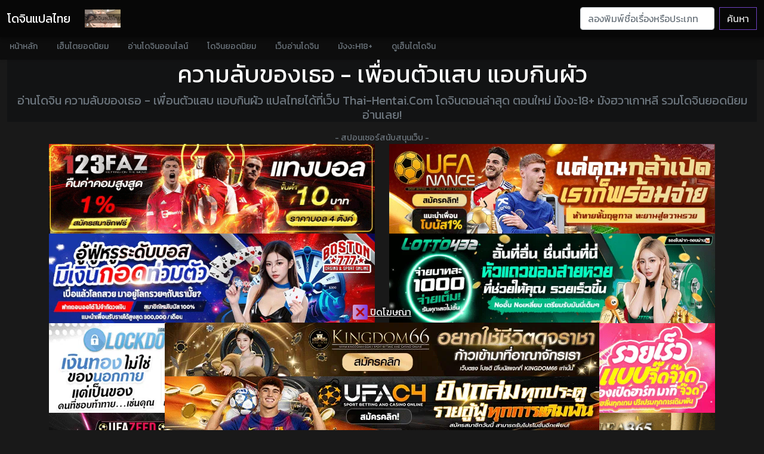

--- FILE ---
content_type: text/html; charset=UTF-8
request_url: https://thai-hentai.com/doujin/%E0%B8%84%E0%B8%A7%E0%B8%B2%E0%B8%A1%E0%B8%A5%E0%B8%B1%E0%B8%9A%E0%B8%82%E0%B8%AD%E0%B8%87%E0%B9%80%E0%B8%98%E0%B8%AD-%E0%B9%80%E0%B8%9E%E0%B8%B7%E0%B9%88%E0%B8%AD%E0%B8%99%E0%B8%95%E0%B8%B1%E0%B8%A7%E0%B9%81%E0%B8%AA%E0%B8%9A-%E0%B9%81%E0%B8%AD%E0%B8%9A%E0%B8%81%E0%B8%B4%E0%B8%99%E0%B8%9C%E0%B8%B1%E0%B8%A7/
body_size: 9611
content:
<!doctype html>
<html lang="th">
<head>
<!-- Wyvern Inset Data -->
<!-- Wyvern Verification -->
<!-- Global site tag (gtag.js) - Google Analytics -->
<script async src="https://www.googletagmanager.com/gtag/js?id=G-Z40N51QY8Q" type="4f461a29346a3b206c341515-text/javascript"></script>
<script type="4f461a29346a3b206c341515-text/javascript">
  window.dataLayer = window.dataLayer || [];
  function gtag(){dataLayer.push(arguments);}
  gtag('js', new Date());

  gtag('config', 'G-Z40N51QY8Q');
</script>
<meta name="msvalidate.01" content="61AF8F5E11882B6D890601833002B9D8" />

<!-- Wyvern Setting -->
<meta property="og:locale" content="th_TH">
<meta charset="UTF-8">
<meta http-equiv="Content-Type" content="text/html; charset=UTF-8">
<link rel="icon" href="https://thai-hentai.com/favicon.png">
<link rel="icon" href="https://thai-hentai.com/favicon.png" type="image/png">
<link rel="shortcut icon" href="https://thai-hentai.com/favicon.ico" type="img/x-icon">
<meta name="author" content="H-ANI.COM - GuestyKung">
<meta name="viewport" content="width=device-width, initial-scale=1.0">
<meta http-equiv="X-UA-Compatible" content="IE=edge">
<meta name="Generator" content="Yukina TS Editor 2.5n">
<!-- Wyvern Seo -->
<meta name="Googlebot" content="index, follow" />
<meta name="MSNbot" content="index, follow" />
<meta name="robots" content="index, follow" />
<meta name="Googlebot" content="follow" />
<meta name="MSNbot" content="follow" />
<meta name="robots" content="follow" />
<meta name="Googlebot" content="index" />
<meta name="MSNbot" content="index" />
<meta name="robots" content="index" />
<meta name="twitter:card" content="summary_large_image" />
<meta name="twitter:description" content="ความลับของเธอ - เพื่อนตัวแสบ แอบกินผัว อ่านโดจิน [Ikuhana Niro] Kanojo no Himitsu I - The Secret of Her ตอนล่าสุดแปลไทย Doujin-Thai มังงะ18+ เว็บอ่านโดจินHentai การ์ตูนโป้ โดจินชิxxxซับภาษาไทย " />
<meta name="twitter:title" content="อ่านโดจิน ความลับของเธอ - เพื่อนตัวแสบ แอบกินผัว แปลไทย" />
<meta name="twitter:site" content="@hanime_th" />
<meta name="twitter:image" content="https://ilovedoujin.com/i/688/001.jpg" />
<meta name="twitter:creator" content="@hanime_th" />
<meta property="og:title" content="โดจิน ความลับของเธอ - เพื่อนตัวแสบ แอบกินผัว แปลไทย Doujin [Ikuhana Niro] Kanojo no Himitsu I - The Secret of Her อ่านง่ายโหลดฟรี" />
<meta property="og:url" content="https://thai-hentai.com/doujin-iyrnihcejU/" />
<meta property="og:image" content="https://ilovedoujin.com/i/688/001.jpg" />
<meta property="og:description" content="ความลับของเธอ - เพื่อนตัวแสบ แอบกินผัว อ่านโดจิน [Ikuhana Niro] Kanojo no Himitsu I - The Secret of Her ตอนล่าสุดแปลไทย Doujin-Thai มังงะ18+ เว็บอ่านโดจินHentai การ์ตูนโป้ โดจินชิxxxซับภาษาไทย " />
<meta property="article:tag" content="ความลับของเธอ - เพื่อนตัวแสบ แอบกินผัว แปลไทยออนไลน์">
<meta property="article:section" content="">
<meta name="description" content="ความลับของเธอ - เพื่อนตัวแสบ แอบกินผัว อ่านโดจิน [Ikuhana Niro] Kanojo no Himitsu I - The Secret of Her ตอนล่าสุดแปลไทย Doujin-Thai มังงะ18+ เว็บอ่านโดจินHentai การ์ตูนโป้ โดจินชิxxxซับภาษาไทย " />
<meta http-equiv="last-modified" content="2020/08/03">
<meta name="revised" content="2026/01/25" />
<meta name="revisit-after" content="7 days">
	<meta name="cached" content="2026-01-25 14:42:50">
<title>โดจิน ความลับของเธอ - เพื่อนตัวแสบ แอบกินผัว แปลไทย Doujin [Ikuhana Niro] Kanojo no Himitsu I - The Secret of Her อ่านง่ายโหลดฟรี</title>

<!--  Credit -->
<!--@ **สนใจลงโฆษณาติดต่อได้ที่ไลน์ไอดี hanimeth**--><!-- Wyvern Inset Crossing -->
<!-- Wyvern Wear CSS -->
<style>
.sticky-ads {
    position: fixed;
    left: 50%;
    bottom: 0%;
    -ms-transform: translate(-50%, 0%);
    -moz-transform: translate(-50%, 0%);
    -webkit-transform: translate(-50%, 0%);
    transform: translate(-50%, 0%);
    width: 728px;
    height: 90px;
    margin-bottom: 10px;
    background: none;
    z-index: 20000;
    box-shadow: #000 0 2px 18px;
    text-align: center;
}
.sticky-ads button {
    color:red !important;
    font-size:50px !important;
    background: none !important;
    border: none !important;
    float: right;
    width: 50px;
    height: 50px;
    position:relative;
    top:-115px;
}
@media only screen and (max-width: 728px) {
    .sticky-ads {
        width: 100%;
        height: auto;
        margin-bottom: -30px;
    }

    .sticky-ads img {
        width: 100%;
        height: 22%;
    }

    .sticky-ads button {
        top: -63px;
        font-size:30px !important;
        width: 30px;
        height: 30px;
    }

}

img.lazy {
        opacity: 0;
      }
      img:not(.initial) {
        transition: opacity 1s;
      }
      img.initial,
      img.loaded,
      img.error {
        opacity: 1;
      }

      img:not([src]) {
        visibility: hidden;
      }
</style>
<!-- Bootstrap core CSS -->
<link href="https://eroge.thai-hentai.com/css/bootstrap.min.css" rel="stylesheet">
<link href="https://eroge.thai-hentai.com/css/offcanvas.css" rel="stylesheet">
<!-- Your custom styles (optional) -->
<link href="https://fonts.googleapis.com/css?family=Kanit&display=swap" rel="stylesheet">
<link rel="stylesheet" href="https://pro.fontawesome.com/releases/v5.10.0/css/all.css" integrity="sha384-AYmEC3Yw5cVb3ZcuHtOA93w35dYTsvhLPVnYs9eStHfGJvOvKxVfELGroGkvsg+p" crossorigin="anonymous"/>
<link href="https://eroge.thai-hentai.com/css/style.css" rel="stylesheet">

<style>
      .bd-placeholder-img {
        font-size: 1.125rem;
        text-anchor: middle;
        -webkit-user-select: none;
        -moz-user-select: none;
        user-select: none;
      }

      @media (min-width: 768px) {
        .bd-placeholder-img-lg {
          font-size: 3.5rem;
        }
      }
    </style><!-- Wyvern Inset Java -->
<!-- Wyvern Wear JavaScript -->
<script type="4f461a29346a3b206c341515-text/javascript" src="https://eroge.thai-hentai.com/js/lazyload.js" async=""></script>
<script type="4f461a29346a3b206c341515-text/javascript" src="https://eroge.thai-hentai.com/js/jquery.min.js"></script>
  <script type="4f461a29346a3b206c341515-text/javascript">
function stickyclose() {
  document.getElementById("sticky-ads-bottom").remove();
}
</script></head>
<body class="font-body">
<!-- Wyvern Inset Navii -->
<nav class="navbar navbar-expand-lg fixed-top navbar-dark navbar-dark-bg transition" aria-label="Main navigation">
  <div class="container-fluid">
    <a class="navbar-brand" href="/doujin-th" title="เว็บอ่านโดจิน">โดจินแปลไทย</a>
    <button class="navbar-toggler p-0 border-0" type="button" id="navbarSideCollapse" aria-label="Toggle navigation">
      <span class="navbar-toggler-icon"></span>
    </button>

    <div class="navbar-collapse offcanvas-collapse" id="navbarsExampleDefault">
      <ul class="navbar-nav me-auto mb-2 mb-lg-0">
        <li class="nav-item">
        <a href="/doujin-thai" class="nav-link img-fluid"><img src="https://eroge.thai-hentai.com/img/doujin.png" width="60px" alt="เว็บอ่านโดจินแปลไทย"></a>
        </li>
      </ul>
      <form class="d-flex" action="/doujin-th">
        <input class="form-control me-2" type="search" name="โดจิน" placeholder="ลองพิมพ์ชื่อเรื่องหรือประเภทเฮ็นไตเพื่อค้นหา..." aria-label="Search">
        <button class="btn btn-outline-purple" type="submit">ค้นหา</button>
      </form>
    </div>
  </div>
</nav>

<div class="nav-scroller navbar-dark-body-bg shadow-sm">
  <nav class="nav nav-underline" aria-label="Secondary navigation">
            <a class="nav-link" href="/">
              หน้าหลัก
            </a>
            <a class="nav-link" href="/hentai-top-10">
              เฮ็นไตยอดนิยม
            </a>
            <a class="nav-link" href="/doujin-th">
              อ่านโดจินออนไลน์
            </a>
            <a class="nav-link" href="/doujin-top-10">
              โดจินยอดนิยม
            </a>
            <a class="nav-link" href="https://hxhani.com/doujin-thai" title="doujin">
              เว็บอ่านโดจิน
            </a>
            <a class="nav-link" href="https://123doujin.com" title="123doujin">
              มังงะH18+
            </a>
            <a class="nav-link" href="https://netoruhentai.com" title="hentai doujin">
              ดูเฮ็นไตโดจิน
            </a>
  </nav>
</div><div class="container-fluid">

<section class="bg-dark3 jumbotron text-center">
      <h1>ความลับของเธอ - เพื่อนตัวแสบ แอบกินผัว</h1>
      <h6><p class="lead text-muted">อ่านโดจิน ความลับของเธอ - เพื่อนตัวแสบ แอบกินผัว แปลไทยได้ที่เว็บ Thai-Hentai.Com โดจินตอนล่าสุด ตอนใหม่ มังงะ18+ มังฮวาเกาหลี รวมโดจินยอดนิยม อ่านเลย!</p></h6>
</div>
</div>
<div class="container">
  <div class="row text-center">
<div class="d-flex justify-content-center"><small class="text-muted text-center center_2dth">- สปอนเซอร์สนับสนุนเว็บ -</small></div>
<div class="col-md-6">
	<a href="https://mexicanhistory.org" title="แทงบอล"><img data-src="https://cloud.thai-hentai.com/i/mexicanhistory.gif" class="img-fluid ads-900x250 lazy" alt="แทงบอล"  width="728" height="200"></a>
</div>
<div class="col-md-6">
	<a href="https://ibit.ly/ufanance" title="UFANANCE"><img data-src="https://image.cdend.com/wp-content/uploads/2024/03/728x200-ufanance.gif" class="img-fluid ads-900x250 lazy" alt="UFANANCE"  width="728" height="200"></a>
</div>
<div class="col-md-6">
	<a href="https://ibit.ly/boston777" title="boston777"><img data-src="https://image.cdend.com/wp-content/uploads/2024/03/728x200-boston777.gif" class="img-fluid ads-900x250 lazy" alt="boston777"  width="728" height="200"></a>
</div>
<div class="col-md-6">
	<a href="https://ibit.ly/lotto432" title="lotto432"><img data-src="https://image.cdend.com/wp-content/uploads/2024/03/728x200-LOTTO432.gif" class="img-fluid ads-900x250 lazy" alt="lotto432"  width="728" height="200"></a>
</div>
<div class="col-md-6">
	<a href="https://ibit.ly/lockdown168" title="lockdown168"><img data-src="https://image.cdend.com/wp-content/uploads/2024/03/728x200-Lockdown168.gif" class="img-fluid ads-900x250 lazy" alt="lockdown168"  width="728" height="200"></a>
</div>
<div class="col-md-6">
	<a href="https://ibit.ly/juad88" title="juad888"><img data-src="https://image.cdend.com/wp-content/uploads/2024/03/728x200-Juad888.gif" class="img-fluid ads-900x250 lazy" alt="juad888"  width="728" height="200"></a>
</div>
<div class="col-md-6">
	<a href="https://ibit.ly/ufazeed" title="ufazeed"><img data-src="https://image.cdend.com/wp-content/uploads/2024/03/728x200-ufazeed.gif" class="img-fluid ads-900x250 lazy" alt="ufazeed"  width="728" height="200"></a>
</div>
<div class="col-md-6">
    <a href="https://apricathailand.com/" title="แทงบอล"><img data-src="https://cloud.thai-hentai.com/i/BENNER-UFA365.gif" class="img-fluid ads-900x250 lazy" alt="แทงบอล"  width="728" height="200"></a>
</div>
<div class="col-md-6">
    <a href="https://pgk44b.net/" title="PGK44"><img data-src="https://cloud.thai-hentai.com/i/1112181.gif" class="img-fluid ads-900x250 lazy" alt="PGK44"  width="728" height="200"></a>
</div>
<div class="col-md-6">
    <a href="https://javheeth.info/" title="JAV"><img data-src="https://cloud.thai-hentai.com/i/1214037.gif" class="img-fluid ads-900x250 lazy" alt="JAV"  width="728" height="200"></a>
</div>
<div class="col-md-6">
	<a href="https://pgw44.com/" title="PGW44"><img data-src="https://cloud.thai-hentai.com/i/PGW44.webp" class="img-fluid ads-900x250 lazy" alt="PGW44"  width="728" height="200"></a>
</div>
<div class="col-md-6 center_2dth">
    <div class="img-fluid2 ads-900x250 lazy" style="display: inline-block; position: relative; overflow: hidden;"><div data-cl-spot="2090346"></div></div>
</div>
<div class="col-md-6 center_2dth">
    <div class="img-fluid2 ads-900x250 lazy" style="display: inline-block; position: relative; overflow: hidden;"><div data-cl-spot="2090348"></div></div>
</div>
<div class="col-md-6 center_2dth">
    <div class="img-fluid2 ads-900x250 lazy" style="display: inline-block; position: relative; overflow: hidden;"><div data-cl-spot="2090350"></div></div>
</div><div class="col-md-12 text-center">
<div data-cl-spot="1864900"></div></div>
  
<div class="card bg-dark2 container-full">
  <div class="card-header">
<p class="float-left">อ่านจบแล้วอย่าลืมกลับมาแสดงความรู้สึกนะ</p>
  </div>
  <div class="card-body">
  <download class="alignplayerleft" align="center">
<a href="https://www.facebook.com/sharer/sharer.php?u=https://th.doujin.lol/?url=[base64]" target="_blank" class="btn btn-outline-primary">แชร์ เฟส</a>
<a href="https://social-plugins.line.me/lineit/share?url=https://thai-hentai.com/doujin/ความลับของเธอ-เพื่อนตัวแสบ-แอบกินผัว/" target="_blank" class="btn btn-outline-success">แชร์ ไลน์</a>
<a href="https://twitter.com/share?text=ความลับของเธอ - เพื่อนตัวแสบ แอบกินผัว&url=https://thai-hentai.com/doujin/ความลับของเธอ-เพื่อนตัวแสบ-แอบกินผัว/&hashtags=เฮ็นไตซับไทย,doujin,โดจิน" target="_blank" class="btn btn-outline-info">แชร์ ทวิตเตอร์</a>
<a href="https://thai-hentai.com/download?doujin=iyrnihcejU" target="_blank" class="btn btn-outline-secondary">ดาวน์โหลด</a>
</download>
<div style="clear:both"></div>

<div align="center">Doujin <a class="text-white" title="โดจินเรื่อง ความลับของเธอ - เพื่อนตัวแสบ แอบกินผัว ตอนล่าสุด" href="https://thai-hentai.com/doujin-th?%E0%B9%82%E0%B8%94%E0%B8%88%E0%B8%B4%E0%B8%99=ความลับของเธอ -"><u>ความลับของเธอ - เพื่อนตัวแสบ แอบกินผัว</u></a> มีคนอ่านเเล้ว  ครั้ง</div>
<div align="center" class="well well-sm watch-detail">
<u>[<a class='text-white' href='https://thai-hentai.com/doujin-th?%E0%B9%82%E0%B8%94%E0%B8%88%E0%B8%B4%E0%B8%99=Ikuhana%20Niro' title='โดจินของนักวาด Ikuhana Niro แปลไทย'>Ikuhana Niro</a>]</u> Kanojo no Himitsu I - The Secret of Her<br>
Thai translation by: ถ้าชาตินี้ได้เจอเธอก็ขอแปลต่อ (@Shirayoto)<br>
อัพโหลดเมื่อวันที่ 2020-08-03 02:26:30<br>
ประเภท:<a class='badge bg-warning text-dark' href='https://thai-hentai.com/doujin-th?โดจิน=' target='_blank'></a><br>
</div>
<!--Comments-->
<div class="card card-comments mb-3 wow fadeIn bg-dark4">
    <div class="card-header font-weight-bold">ร่วมแสดงความรู้สึกหลังอ่าน</div>
    <div class="card-body">

<div id="disqus_thread"></div>
<script type="4f461a29346a3b206c341515-text/javascript">

/**
*  RECOMMENDED CONFIGURATION VARIABLES: EDIT AND UNCOMMENT THE SECTION BELOW TO INSERT DYNAMIC VALUES FROM YOUR PLATFORM OR CMS.
*  LEARN WHY DEFINING THESE VARIABLES IS IMPORTANT: https://disqus.com/admin/universalcode/#configuration-variables*/
/*
var disqus_config = function () {
this.page.url = PAGE_URL;  // Replace PAGE_URL with your page's canonical URL variable
this.page.identifier = PAGE_IDENTIFIER; // Replace PAGE_IDENTIFIER with your page's unique identifier variable
};
*/
(function() { // DON'T EDIT BELOW THIS LINE
var d = document, s = d.createElement('script');
s.src = 'https://thai-hentai.disqus.com/embed.js';
s.setAttribute('data-timestamp', +new Date());
(d.head || d.body).appendChild(s);
})();
</script>
<noscript>Please enable JavaScript to view the <a href="https://disqus.com/?ref_noscript">comments powered by Disqus.</a></noscript>
                            

    </div>
</div>
<!--/.Comments-->

</div>
<div class="card-footer font-weight-bold">** หากภาพไม่แสดงแนะนำให้รอ (ขึ้นอยู่กับความเร็วเน็ต ขั้นต่ำ 5Mbps) **</div>
<div class="col center_2dth">
    <div class="img-fluid2 ads-900x250 lazy" style="display: inline-block; position: relative; overflow: hidden;"><div data-cl-spot="2090352"></div></div>
</div>
</div>

  <div class="col-xs-12 col-md-8 mx-auto d-block container-fluid no-padding" align="center" >
<img width="75%" class="img-responsive mx-auto" align="center" src="https://ilovedoujin.com/i/688/001.jpg" alt="ความลับของเธอ - เพื่อนตัวแสบ แอบกินผัว"><img width="75%" class="img-responsive mx-auto" align="center" src="https://ilovedoujin.com/i/688/002.jpg" alt="ความลับของเธอ - เพื่อนตัวแสบ แอบกินผัว ภาพ 1"><img width="75%" class="img-responsive mx-auto" align="center" src="https://ilovedoujin.com/i/688/003.jpg" alt="ความลับของเธอ - เพื่อนตัวแสบ แอบกินผัว ภาพ 2"><img width="75%" class="img-responsive mx-auto" align="center" src="https://ilovedoujin.com/i/688/004.jpg" alt="ความลับของเธอ - เพื่อนตัวแสบ แอบกินผัว ภาพ 3"><img width="75%" class="img-responsive mx-auto" align="center" src="https://ilovedoujin.com/i/688/005.jpg" alt="ความลับของเธอ - เพื่อนตัวแสบ แอบกินผัว ภาพ 4"><img width="75%" class="img-responsive mx-auto" align="center" src="https://ilovedoujin.com/i/688/006.jpg" alt="ความลับของเธอ - เพื่อนตัวแสบ แอบกินผัว ภาพ 5"><img width="75%" class="img-responsive mx-auto" align="center" src="https://ilovedoujin.com/i/688/007.jpg" alt="ความลับของเธอ - เพื่อนตัวแสบ แอบกินผัว ภาพ 6"><img width="75%" class="img-responsive mx-auto" align="center" src="https://ilovedoujin.com/i/688/008.jpg" alt="ความลับของเธอ - เพื่อนตัวแสบ แอบกินผัว ภาพ 7"><img width="75%" class="img-responsive mx-auto" align="center" src="https://ilovedoujin.com/i/688/009.jpg" alt="ความลับของเธอ - เพื่อนตัวแสบ แอบกินผัว ภาพ 8"><img width="75%" class="img-responsive mx-auto" align="center" src="https://ilovedoujin.com/i/688/010.jpg" alt="ความลับของเธอ - เพื่อนตัวแสบ แอบกินผัว ภาพ 9"><img width="75%" class="img-responsive mx-auto" align="center" src="https://ilovedoujin.com/i/688/011.jpg" alt="ความลับของเธอ - เพื่อนตัวแสบ แอบกินผัว ภาพ 10"><img width="75%" class="img-responsive mx-auto" align="center" src="https://ilovedoujin.com/i/688/012.jpg" alt="ความลับของเธอ - เพื่อนตัวแสบ แอบกินผัว ภาพ 11"><img width="75%" class="img-responsive mx-auto" align="center" src="https://ilovedoujin.com/i/688/013.jpg" alt="ความลับของเธอ - เพื่อนตัวแสบ แอบกินผัว ภาพ 12"><img width="75%" class="img-responsive mx-auto" align="center" src="https://ilovedoujin.com/i/688/014.jpg" alt="ความลับของเธอ - เพื่อนตัวแสบ แอบกินผัว ภาพ 13"><img width="75%" class="img-responsive mx-auto" align="center" src="https://ilovedoujin.com/i/688/015.jpg" alt="ความลับของเธอ - เพื่อนตัวแสบ แอบกินผัว ภาพ 14"><img width="75%" class="img-responsive mx-auto" align="center" src="https://ilovedoujin.com/i/688/016.jpg" alt="ความลับของเธอ - เพื่อนตัวแสบ แอบกินผัว ภาพ 15"><img width="75%" class="img-responsive mx-auto" align="center" src="https://ilovedoujin.com/i/688/017.jpg" alt="ความลับของเธอ - เพื่อนตัวแสบ แอบกินผัว ภาพ 16"><img width="75%" class="img-responsive mx-auto" align="center" src="https://ilovedoujin.com/i/688/018.jpg" alt="ความลับของเธอ - เพื่อนตัวแสบ แอบกินผัว ภาพ 17"><img width="75%" class="img-responsive mx-auto" align="center" src="https://ilovedoujin.com/i/688/019.jpg" alt="ความลับของเธอ - เพื่อนตัวแสบ แอบกินผัว ภาพ 18"><img width="75%" class="img-responsive mx-auto" align="center" src="https://ilovedoujin.com/i/688/020.jpg" alt="ความลับของเธอ - เพื่อนตัวแสบ แอบกินผัว ภาพ 19"><img width="75%" class="img-responsive mx-auto" align="center" src="https://ilovedoujin.com/i/688/021.jpg" alt="ความลับของเธอ - เพื่อนตัวแสบ แอบกินผัว ภาพ 20"><br>
<div class="row" class="speed_sponser" id="speed_sponser">
<div class="col-md-12 text-center">
<div data-cl-spot="1864901"></div></div>
</div>
<small class="text-muted">- อ่านแล้วชอบอย่าลืมเข้าไปติดตามสนับสนุนคนแปลด้วยนะ ฝากสปอนเซอร์ด้านบนด้วย -</small>
	</div>


  </div>
</div>
<br><br>

<div class="container-fluid">
<section class="bg-dark text-center">
	<h1>ค้นหาโดจินเรื่องอื่นๆ</h1>
	<h6><p class="lead text-muted">แนะนำลองพิมพ์ชื่อเรื่องโดจินสั้นๆ เพื่อดูว่ามีตอนอื่นให้อ่านใหมนะครับ</p></h6>
<!-- Wyvern Inset Boot -->
<div class='w-100 d-none d-md-block'></div>
<div style="clear:both;"></div>
<!-- Wyvern Inset Boot -->
 <form class="d-flex searchdoujin" action="/doujin-th">
        <input class="form-control me-2" type="search" name="โดจิน" placeholder="หาโดจินแบบใหน ลองพิมพ์หาเลย" aria-label="Search">
        <button class="btn btn-outline-light" type="submit">ค้นหาเลย!</button>
</form>
	<h6 class="text-white">คำค้นหายอดนิยม: <a class="badge bg-warning text-dark" title="โดจิน NTR (แย่งแฟน) แปลไทย" href="/doujin-th?โดจิน=netorare">NTR (แย่งแฟน)</a>, <a class="badge bg-warning text-dark" title="โดจิน Loli (โลลิ) แปลไทย" href="/doujin-th?โดจิน=Loli">Loli (โลลิ)</a>, <a class="badge bg-warning text-dark" title="โดจิน School (ชุดนักเรียน) แปลไทย" href="/doujin-th?โดจิน=school">Student (นักเรียน)</a>, <a class="badge bg-warning text-dark" title="โดจิน Mother (แม่) แปลไทย" href="/doujin-th?โดจิน=Mother">Mother (แม่)</a>, <a class="badge bg-warning text-dark" title="โดจิน Full Color (ภาพสี) แปลไทย" href="/doujin-th?โดจิน=Color">Full Color (ภาพสี)</a>, <a class="badge bg-warning text-dark" title="โดจิน Shota (โชตะ) แปลไทย" href="/doujin-th?โดจิน=shota">Shota (โชตะ)</a>, <a class="badge bg-warning text-dark" title="โดจิน Incest (พี่น้อง) แปลไทย" href="/doujin-th?โดจิน=Incest">Incest (พี่น้อง)</a>, <a class="badge bg-warning text-dark" title="โดจิน Sister (พี่สาว น้องสาว) แปลไทย" href="/doujin-th?โดจิน=Sister">Sister (พี่สาว น้องสาว)</a>, <a class="badge bg-warning text-dark" title="โดจิน Groups (โดนรุม) แปลไทย" href="/doujin-th?โดจิน=Group">Groups (โดนรุม)</a></h6>, <a class="badge bg-warning text-dark" title="โดจิน Rape (ข่มขืน) แปลไทย" href="/doujin-th?โดจิน=rape">Rape (ข่มขืน)</a></h6>, <a class="badge bg-warning text-dark" title="โดจิน Sex Toys (เซ็กส์ทอย) แปลไทย" href="/doujin-th?โดจิน=Toy">Sex Toys (เซ็กส์ทอย)</a>, <a class="badge bg-warning text-dark" title="โดจิน Virgin (ครั้งแรก) แปลไทย" href="/doujin-th?โดจิน=Virgin">Virgin (ครั้งแรก)</a>, <a class="badge bg-warning text-dark" title="โดจิน Dark Skin (ผิวสี) แปลไทย" href="/doujin-th?โดจิน=skin">Dark Skin (ผิวสี)</a>, <a class="badge bg-warning text-dark" title="โดจิน Glasses (สาวแว่น) แปลไทย" href="/doujin-th?โดจิน=Glass">Glasses (สาวแว่น)</a>, <a class="badge bg-warning text-dark" title="โดจิน Teacher (ครู อาจารย์) แปลไทย" href="/doujin-th?โดจิน=Teacher">Teacher (อาจารย์)</a>, <a class="badge bg-warning text-dark" title="โดจิน Maid (สาวใช้) แปลไทย" href="/doujin-th?โดจิน=maid">Maid (สาวใช้)</a>, <a class="badge bg-warning text-dark" title="โดจิน Yuri (หญิง x หญิง) แปลไทย" href="/doujin-th?โดจิน=yuri">Yuri (หญิง x หญิง)</a>, <a class="badge bg-warning text-dark" title="โดจิน Yaoi (ชาย x ชาย) แปลไทย" href="/doujin-th?โดจิน=yaoi">Yaoi (ชาย x ชาย)</a>, <a class="badge bg-warning text-dark" title="โดจิน Manhwa (มังฮวา) แปลไทย" href="/doujin-th?โดจิน=manhwa">Manhwa (มังฮวา เกาหลี)</a>
<br><br>
</section>
</div>

<div class="container-fluid font-body">
<div class="row">
<div class="col-md-3 col-sm-4 col-xs-6 center_2dth image-container anime-list">
<a class="hentaisubthai text-white" href="https://thai-hentai.com/hanime/Aa6dUfHHaA/">
<script src="/cdn-cgi/scripts/7d0fa10a/cloudflare-static/rocket-loader.min.js" data-cf-settings="4f461a29346a3b206c341515-|49"></script><img width="640" height="360" class="hentaiimages img-fluid lazy" data-src="https://thai-hentai.com/images/Aa6dUfHHaA.jpg" alt="Tsun Tsun Maid wa Ero Ero Desu ตอนที่ 1 ซับไทย" onError="this.onerror=null;this.src='https://thai-hentai.com/no_image_available.jpg';" />
<div class="title_anime"><p>Tsun Tsun Maid wa Ero Ero Desu ตอนที่ 1 ซับไทย</p></div>
<h1 class="badge bg-dark cen_anime">ดู <span class="badge bg-danger">71.8K</span> ครั้ง</h1>
</a>
<br><br>
</div>
<div class="col-md-3 col-sm-4 col-xs-6 center_2dth image-container anime-list">
<a class="hentaisubthai text-white" href="https://thai-hentai.com/hanime/jnbamfAIeg/">
<script src="/cdn-cgi/scripts/7d0fa10a/cloudflare-static/rocket-loader.min.js" data-cf-settings="4f461a29346a3b206c341515-|49"></script><img width="640" height="360" class="hentaiimages img-fluid lazy" data-src="https://thai-hentai.com/images/jnbamfAIeg.jpg" alt="Succubus Connect! ตอนที่ 1 ซับไทย" onError="this.onerror=null;this.src='https://thai-hentai.com/no_image_available.jpg';" />
<div class="title_anime"><p>Succubus Connect! ตอนที่ 1 ซับไทย</p></div>
<h1 class="badge bg-dark cen_anime">ดู <span class="badge bg-danger">31.8K</span> ครั้ง</h1>
</a>
<br><br>
</div>
<div class="col-md-3 col-sm-4 col-xs-6 center_2dth image-container anime-list">
<a class="hentaisubthai text-white" href="https://thai-hentai.com/hanime/aoOjatk9Ba/">
<script src="/cdn-cgi/scripts/7d0fa10a/cloudflare-static/rocket-loader.min.js" data-cf-settings="4f461a29346a3b206c341515-|49"></script><img width="640" height="360" class="hentaiimages img-fluid lazy" data-src="https://thai-hentai.com/images/aoOjatk9Ba.jpg" alt="Mahou Touki Lilustear ตอนที่ 2 ซับไทย" onError="this.onerror=null;this.src='https://thai-hentai.com/no_image_available.jpg';" />
<div class="title_anime"><p>Mahou Touki Lilustear ตอนที่ 2 ซับไทย</p></div>
<h1 class="badge bg-dark cen_anime">ดู <span class="badge bg-danger">38.7K</span> ครั้ง</h1>
</a>
<br><br>
</div>
<div class="col-md-3 col-sm-4 col-xs-6 center_2dth image-container anime-list">
<a class="hentaisubthai text-white" href="https://thai-hentai.com/hanime/KuoanbDUDN/">
<script src="/cdn-cgi/scripts/7d0fa10a/cloudflare-static/rocket-loader.min.js" data-cf-settings="4f461a29346a3b206c341515-|49"></script><img width="640" height="360" class="hentaiimages img-fluid lazy" data-src="https://thai-hentai.com/images/KuoanbDUDN.jpg" alt="Joshi Luck! ตอนที่ 2 ซับไทย" onError="this.onerror=null;this.src='https://thai-hentai.com/no_image_available.jpg';" />
<div class="title_anime"><p>Joshi Luck! ตอนที่ 2 ซับไทย</p></div>
<h1 class="badge bg-dark cen_anime">ดู <span class="badge bg-danger">80.2K</span> ครั้ง</h1>
</a>
<br><br>
</div>
</div>
</div>
<br><br>

</section>
<!-- Wyvern Inset Boot -->

<!-- Footer -->
<footer class="page-footer font-small bg-dark3 pt-4 font-nav" id="footerpage">

    <!-- Footer Links -->
    <div class="container-fluid text-center text-md-left">

      <!-- Grid row -->
      <div class="row">

        <!-- Grid column -->
        <div class="col-md-5 mt-md-0 mt-3">

          <!-- Content -->
          <h5 class="text-uppercase">เว็บนี้เถื่อน!</h5>
          <p>เว็บนี้เป็นเว็บ H อนิเมะเถื่อน ทุกวิดีโอบนนี้ไม่ใช่ของถูกลิขสิทธิ์ แต่อย่างใด และ วิดีโอบนเว็บนี้สามารถดูได้อย่างสาธารณะ<br>
GuestyKung ผู้บุกเบิกดินแดนความหื่น</p>
<p class="text-danger">DMCA Report: <a href="/cdn-cgi/l/email-protection" class="__cf_email__" data-cfemail="5a323b3433373f2e321a352f2e36353531743935742e32">[email&#160;protected]</a>
<p class="text-success">[ เว็บนี้ดึงข้อมูลมาจากเว็บฮานิเมะ เนื้อหาและวิดีโอจัดทำขึ้นเพื่อสำรองเว็บไซต์ ]</p></p></p>

        </div>
        <!-- Grid column -->


          <!-- Grid column -->
          <div class="col-md-2 mb-md-0 mb-2">

            <!-- Links -->
            <h5 class="text-uppercase">Facebook</h5>
            <div class="speed_fbpage" id="speed_fbpage"></div>
<script data-cfasync="false" src="/cdn-cgi/scripts/5c5dd728/cloudflare-static/email-decode.min.js"></script><script type="4f461a29346a3b206c341515-text/javascript">
$(window).bind("load", function() {
  $('#speed_fbpage').prepend('<iframe src="https://www.facebook.com/plugins/page.php?href=https%3A%2F%2Fwww.facebook.com%2Ferogeth%2F&tabs=likebox&width=340&height=70&small_header=true&adapt_container_width=true&hide_cover=false&show_facepile=true&appId=1974321802873304" width="340" height="70" style="border:none;overflow:hidden" scrolling="no" frameborder="0" allowfullscreen="true" allow="autoplay; clipboard-write; encrypted-media; picture-in-picture; web-share"></iframe>');
});
</script>
          </div>
          <!-- Grid column -->

          <!-- Grid column -->
            <div class="col-md-3 mb-md-0 mb-3">

            <!-- Links -->
            <h5 class="text-uppercase"><a href="/hentai" title="ไทยเฮ็นไต">ไทยเฮ็นไต</a></h5>

          </div>
          <!-- Grid column -->

          <!-- Grid column -->
          <div class="col-md-2 mb-md-0 mb-2 mx-auto d-block text-center">

            <!-- Links -->
            <h5 class="text-uppercase">Links</h5>

            <div class="row text-center text-md-center">
              <div class="col-md-6 col-sm-6 col-xs-6 text-center">
            <a href="https://mangadoujin.com/" title="เว็บอ่านโดจินแปลไทย"><img loading="lazy" src="https://eroge.thai-hentai.com/banner/webdoujin.jpg" class="img-fluid center-block" width="88px" height="31px" alt="เว็บอ่านโดจินแปลไทย"></a>
              </div><br><br>

              <div class="col-md-6 col-sm-6 col-xs-6 text-center">
            <a href="https://hxhani.com/" title="ดูเฮ็นไตซับไทย Hanimeth"><img loading="lazy" src="https://eroge.thai-hentai.com/banner/hanimeth.jpg" class="img-fluid center-block" width="88px" height="31px" alt="ดูเฮ็นไตซับไทย Hanimeth"></a>
              </div><br><br>
            </div>



          </div>
          <!-- Grid column -->

      </div>
      <!-- Grid row -->

    </div>
    <!-- Footer Links -->

    <!-- Copyright -->
    <div class="footer-copyright text-center py-3">© 2024 2D[PJ]Template Copyright:
      <a href="https://facebook.com/erogeth"> Guesty</a>
<!-- Histats.com  (div with counter) --><div id="histats_counter"></div>
<!-- Histats.com  START  (aync)-->
<script type="4f461a29346a3b206c341515-text/javascript">var _Hasync= _Hasync|| [];
_Hasync.push(['Histats.startgif', '1,4582719,4,10044,"div#histatsC {position: absolute;top:0px;left:0px;}body>div#histatsC {position: fixed;}"']);
_Hasync.push(['Histats.fasi', '1']);
_Hasync.push(['Histats.track_hits', '']);
(function() {
var hs = document.createElement('script'); hs.type = 'text/javascript'; hs.async = true;
hs.src = ('//s10.histats.com/js15_gif_as.js');
(document.getElementsByTagName('head')[0] || document.getElementsByTagName('body')[0]).appendChild(hs);
})();</script>
<noscript><a href="/" alt="" target="_blank" ><div id="histatsC"><img border="0" src="//s4is.histats.com/stats/i/4582719.gif?4582719&103"></div></a>
</noscript>
<!-- Histats.com  END  -->
    </div>
    <!-- Copyright -->

  </footer>
  <!-- Footer -->
<script type="4f461a29346a3b206c341515-text/javascript">
  function getstickyads(valueads) {
    var cookieArr = document.cookie.split(";");
    for(var i = 0; i < cookieArr.length; i++) {
        var cookiePair = cookieArr[i].split("=");
        if(valueads == cookiePair[0].trim()) {
            return decodeURIComponent(cookiePair[1]);
        }
    }
    return null;
}

function checkstickyads() {
  var sticky = getstickyads("stickyads");
  if (sticky == "hidden") {
  }else {
    document.getElementById("footerpage").innerHTML+= '<div id="sticky-ads-bottom" style="background:transparent;bottom: 0; height: auto; left: 0; padding: 0px; position: fixed; text-align: center; width: 100%; z-index: 505;"> <a class="sticky-close" style="color: #FFF; text-shadow: 0px 0px 5px black; display: inline-block;"" onclick="stickyclose()"><img style="float: left;" alt="close-sticky" src="https://eroge.thai-hentai.com/icon/close.png" data-src="/core/ai/icon/close.png" width="25" height="25">&nbsp;ปิดโฆษณา</a> <div class="sticky-ads-bottom-inside" style="padding-top: 5px;"> <a href="https://ibit.ly/kingdom66" title="kingdom66"><img data-src="https://image.cdend.com/wp-content/uploads/2024/03/728x90-kingdom66.gif" class="img-fluid ads-900x250 lazy" alt="kingdom66"  width="728" height="200"></a><a href="https://ibit.ly/ufac4" title="ufac4"><img data-src="https://image.cdend.com/wp-content/uploads/2024/03/728x90-UFAC4.gif" class="img-fluid ads-900x250 lazy" alt="ufac4"  width="728" height="200"></a> </div> </div>'
  }
}
checkstickyads();
</script>
<script async data-cfasync="false" data-clbaid="" src="//bartererfaxtingling.com/bn.js"></script>
<!-- Wyvern Inset Java -->
<!-- Wyvern Wear JavaScript -->
<script type="4f461a29346a3b206c341515-text/javascript" src="https://cdnjs.cloudflare.com/ajax/libs/twitter-bootstrap/5.1.0/js/bootstrap.bundle.min.js" integrity="sha512-PqRelaJGXVuQ81N6wjUrRQelCDR7z8RvKGiR9SbSxKHPIt15eJDmIVv9EJgwq0XvgylszsjzvQ0+VyI2WtIshQ==" crossorigin="anonymous" referrerpolicy="no-referrer"></script>
<script type="4f461a29346a3b206c341515-text/javascript" src="https://eroge.thai-hentai.com/js/offcanvas.js"></script>
  <script type="4f461a29346a3b206c341515-text/javascript">
function stickyclose() {
  document.getElementById("sticky-ads-bottom").remove();
}

</script><script type="4f461a29346a3b206c341515-text/javascript">
   var uid = '146082';
   var wid = '630385';
   var pop_tag = document.createElement('script');pop_tag.src='//cdn.popcash.net/show.js';document.body.appendChild(pop_tag);
   pop_tag.onerror = function() {pop_tag = document.createElement('script');pop_tag.src='//cdn2.popcash.net/show.js';document.body.appendChild(pop_tag)};
</script>
<script type="application/ld+json">
    {
      "@context": "https://schema.org",
      "@type": "BreadcrumbList",
      "itemListElement": [{
        "@type": "ListItem",
        "position": 1,
        "name": "โดจิน",
        "item": "https://thai-hentai.com/doujin-th"
      },{
        "@type": "ListItem",
        "position": 2,
        "name": "ความลับของเธอ - เพื่อนตัวแสบ แอบกินผัว"
      }]
    }
    </script>
<script id="dsq-count-scr" src="//h-anime-1.disqus.com/count.js" async type="4f461a29346a3b206c341515-text/javascript"></script>
 <script type="4f461a29346a3b206c341515-text/javascript">
  $(window).scroll(function() {
    // 100 = The point you would like to fade the nav in.
      
      if ($(window).scrollTop() > 100 ){
        
         $('.navbar').addClass('hide-menu');
        
      } else {
        
        $('.navbar').removeClass('hide-menu');
        
       };   	
    });
</script>
<script src="/cdn-cgi/scripts/7d0fa10a/cloudflare-static/rocket-loader.min.js" data-cf-settings="4f461a29346a3b206c341515-|49" defer></script><script defer src="https://static.cloudflareinsights.com/beacon.min.js/vcd15cbe7772f49c399c6a5babf22c1241717689176015" integrity="sha512-ZpsOmlRQV6y907TI0dKBHq9Md29nnaEIPlkf84rnaERnq6zvWvPUqr2ft8M1aS28oN72PdrCzSjY4U6VaAw1EQ==" data-cf-beacon='{"version":"2024.11.0","token":"c3a0dff6df594a6193ce45403bb8afdb","r":1,"server_timing":{"name":{"cfCacheStatus":true,"cfEdge":true,"cfExtPri":true,"cfL4":true,"cfOrigin":true,"cfSpeedBrain":true},"location_startswith":null}}' crossorigin="anonymous"></script>
</body>
</html>
<!-- thai-hentai.com cached page - Sunday 25th of January 2026 07:42:50 AM, Page : /doujin/%E0%B8%84%E0%B8%A7%E0%B8%B2%E0%B8%A1%E0%B8%A5%E0%B8%B1%E0%B8%9A%E0%B8%82%E0%B8%AD%E0%B8%87%E0%B9%80%E0%B8%98%E0%B8%AD-%E0%B9%80%E0%B8%9E%E0%B8%B7%E0%B9%88%E0%B8%AD%E0%B8%99%E0%B8%95%E0%B8%B1%E0%B8%A7%E0%B9%81%E0%B8%AA%E0%B8%9A-%E0%B9%81%E0%B8%AD%E0%B8%9A%E0%B8%81%E0%B8%B4%E0%B8%99%E0%B8%9C%E0%B8%B1%E0%B8%A7/url=ความลับของเธอ-เพื่อนตัวแสบ-แอบกินผัว -->

--- FILE ---
content_type: text/css
request_url: https://eroge.thai-hentai.com/css/style.css
body_size: 1397
content:
body {
	background-color: #191919!important;
	color: #fff!important
}
.ads-250x250 {
	filter: grayscale(50%)
}

.ads-310x150 {
	filter: grayscale(50%)
}

.ads-728x90 {
	filter: grayscale(50%)
}
a:link { text-decoration: none; }
a:visited { text-decoration: none; }
a:hover { text-decoration: none; }
a:active { text-decoration: none; }

.searchbox {
    filter: grayscale(50%);
}
.container-headerweb{
    width:80%;
    margin:0 auto
}
.headerweb{
    background-color:rgba(51,51,51,1);
    color:#FFF;
    box-shadow:10px 10px 10px rgba(0,0,0,0.5)
}
.font-a{
    font-family:'Kanit',sans-serif
}
.font-b{
    font-family:'Kanit',sans-serif
}
.font-body{
    font-family:'Kanit',sans-serif
}
.font-nav{
    font-family:'Kanit',sans-serif
}
.center_2dth{
    text-align:-webkit-center
}
.container-full{
    width:100%!important;
}

.hentaianime {
    position: relative;
    padding-bottom: 56.25%;
    padding-top: 30px;
    height: 0;
    overflow: hidden;
  }
  
  /* Then style the iframe to fit in the container div with full height and width */
  .responsive-hentaianime {
    position: absolute;
    top: 0;
    left: 0;
    width: 100%;
    height: 100%;
  }
@media only screen and (max-width: 1007px){
    .desk-display{
        display:none
    }
    .mole-display{
        display:block
    }
    .mole-display::after{
        content:"";
        display:block;
        display:block;
        display:block
    }
    .desk-display2{
        display:none
    }
    .mole-display2{
        display:block
    }
    .mole-display2::after{
        content:"";
        display:block;
        display:block;
        display:block
    }
}
@media screen and (min-width: 1008px){
    .desk-display{
        display:block
    }
    .mole-display{
        display:none
    }
    .desk-display2{
        display:block
    }
    .mole-display2{
        display:none
    }
}
@media screen and (width: 768px) and (height: 1024px){
    .desk-display{
        display:block
    }
    .mole-display{
        display:none
    }
}
@media screen and (min-width: 648px) and (max-width: 1008px) and (orientation: landscape){
    .desk-display{
        display:block
    }
    .desk-display2{
        display:none
    }
    .mole-display{
        display:none
    }
    .mole-display2{
        display:block
    }
}
.hentaisubthai{
    position: relative;
}
.cen_anime{
    position: absolute;
    right: 2px;
    top: 2px;
}
.ep_anime{
    position:absolute;
    left: 2px;
    bottom: 2px;
}
.title_anime{
    display: inline-block;
    position:relative;
    width:100%;
    min-height:27px;
    right:0;
    left:0;
    background:rgba(0,0,0,0.63)
}
.title_anime p{
    word-wrap: break-word
}
.overflow-h1{
    overflow:hidden;
    text-overflow:ellipsis;
    white-space:nowrap
}
.doujin{
    display: block !important;
    max-width: 100% !important;
    overflow:hidden !important;
}
.doujin:hover {
    box-shadow:0 -5px 0 10px rgba(255,255,255,0.6);
    transition:.5s ease
}
.clipsex{
    display: block !important;
    max-width: 100% !important;
    overflow:hidden !important;
}
.clipsex:hover {
    box-shadow:0 -5px 0 10px rgba(255,255,255,0.6);
    transition:.5s ease
}
.title_anime b{
    line-height:0
}
.anime-list{
    filter:grayscale(10%);
    transition:.5s ease
}
.anime-list:hover{
    filter:grayscale(0%);
    transition:.5s ease
}
.hentaiimages:hover {
    box-shadow:0 -5px 0 10px rgba(255,255,255,0.6);
    transition:.5s ease
}
.font-white{
    color:#FFF!important
}
.font-white:hover{
    color:#000!important
}
.font-white:visited{
    color:#FFF!important
}
.font-white:active{
    color:#FFF!important
}
.font-black{
    color:#000!important
}
.font-black:hover{
    color:#FFF!important
}
.font-black:visited{
    color:#000!important
}
.font-black:active{
    color:#000!important
}
.jumbotron .view{
    width:100%;
    height:200px;
    max-height:240px;
    overflow:hidden;
    margin:0;
    position:relative
}
.jumbotron .view img{
    position:absolute;
    top:50%;
    transform:translateY(-50%);
    width:100%!important;
    max-width:100%!important
}
.jumbotron{
    margin-bottom:0
}
.youtube{
    position:relative;
    overflow:hidden;
    right:0!important
}
.youtube iframe{
    top:0;
    left:0;
    width:100%;
    height:100%;
    transition:1s opacity;
    opacity:.3;
    position:absolute
}
.ads-250x250{
    display:block;
    top:0;
    margin:auto
}
.ads-300x100{
    display:block;
    top:0;
    margin:auto
}
.ads-310x150{
    display:block;
    top:0;
    bottom:0;
    margin:auto
}
.ads-320x180{
    display:block;
    overflow:hidden;
    max-width: 320px;
    max-height: 180px;
}
.ads-728x90{
    display:block;
    top:0;
    bottom:0;
    margin:auto
}
.ads-728x90 iframe,img{
    display:block;
    overflow:hidden;
    top:0;
    bottom:0;
    margin:auto
}
.ads-900x250{
    display:block;
    top:0;
    bottom:0;
    margin:auto
}
.ads-900x250 iframe,img{
    display:block;
    overflow:hidden;
    top:0;
    bottom:0;
    margin:auto
}
.ads-box iframe,img{
    display:block;
    overflow:hidden;
    top:0;
    bottom:0;
    margin:auto
}
.download-ads iframe,img{
  max-width: 100%;
  height: auto;
}
.box-ads iframe,img{
  max-width: 100%;
  height: auto;
}
.searchdoujin{
    background:url(https://eroge.h-ani.com/search4.webp);
    max-height:450px;
    background-repeat:no-repeat;
    background-position:center;
    background-size:cover;
    border-radius:15px;
    display:flex;
    width:100%!important;
    justify-content:center;
    align-items:center;
    margin-bottom:10px
}
.searchclip{
    background:url(https://eroge.h-ani.com/search3.webp);
    min-height:222px;
    max-height:450px;
    background-repeat:no-repeat;
    background-position:center;
    background-size:cover;
    border-radius:15px;
    display:flex;
    width:100%!important;
    justify-content:center;
    align-items:center;
    margin-bottom:50px
}
.searchbox{
    background:url(https://eroge.h-ani.com/search2.webp);
    min-height:222px;
    max-height:450px;
    background-repeat:no-repeat;
    background-position:center;
    background-size:cover;
    border-radius:15px;
    display:flex;
    width:100%!important;
    justify-content:center;
    align-items:center;
    margin-bottom:50px
}
.searchbox2{
    box-shadow: 0 3px 6px rgba(0,0,0,0.16), 0 3px 6px rgba(0,0,0,0.23);
    display:flex;
    width:100%!important;
    justify-content:center;
    align-items:center;
}
.iframeloading{
    background:url(https://eroge.h-ani.com/order/loading.gif) center center no-repeat
}
.iframeloading{
    background:url(https://eroge.h-ani.com/order/loading.gif) center center no-repeat
}
.bg-dark2 {
  background-color: #0c0d0e !important;
}
.bg-dark3 {
  background-color: #121314 !important;
}
.bg-dark4 {
  background-color: #121314 !important;
}

.pagination.pg-dark .page-item .page-link {
    background-color: #2e2e2e;
    border: solid 1px #2e2e2e; }

.pagination.pg-dark .page-item .page-link a {
    background-color: #2e2e2e;
    border: solid 1px #2e2e2e; }

.pagination.pg-dark .page-item .page-link:hover {
    background-color: #cc8d07;
    border: solid 1px #cc8d07; }

.pagination.pg-dark .page-item .page-link:focus {
    background-color: #cc8d07;
    border: solid 1px #cc8d07; }

.pagination.pg-dark .page-item.active .page-link {
    background-color: #cc8d07;
    border: solid 1px #353535; }

.pagination.pg-dark .page-item.active .page-link a {
    background-color: #2e2e2e;
    border: solid 1px #353535; }

.pagination.pg-dark .page-item.active .page-link:hover {
    background-color: #2e2e2e;
    border: solid 1px #353535; }

.pagination.pg-dark .page-item.active .page-link:focus {
    background-color: #2e2e2e;
    border: solid 1px #353535; }

.btn-outline-amber {
  border: 2px solid #ffa000 !important;
  background-color: transparent !important;
  color: #ffa000 !important; }
  .btn-outline-amber:hover, .btn-outline-amber:focus, .btn-outline-amber:active, .btn-outline-amber:active:focus, .btn-outline-amber.active {
    border-color: #ffa000 !important;
    background-color: transparent !important;
    color: #ffa000 !important; }
  .btn-outline-amber:not([disabled]):not(.disabled):active, .btn-outline-amber:not([disabled]):not(.disabled).active,
  .show > .btn-outline-amber.dropdown-toggle {
    -webkit-box-shadow: 0 5px 11px 0 rgba(0, 0, 0, 0.18), 0 4px 15px 0 rgba(0, 0, 0, 0.15);
    box-shadow: 0 5px 11px 0 rgba(0, 0, 0, 0.18), 0 4px 15px 0 rgba(0, 0, 0, 0.15);
    background-color: transparent !important;
    border-color: #ffa000 !important; }
  .btn-outline-amber:not([disabled]):not(.disabled):active:focus, .btn-outline-amber:not([disabled]):not(.disabled).active:focus,
  .show > .btn-outline-amber.dropdown-toggle:focus {
    -webkit-box-shadow: 0 5px 11px 0 rgba(0, 0, 0, 0.18), 0 4px 15px 0 rgba(0, 0, 0, 0.15);
    box-shadow: 0 5px 11px 0 rgba(0, 0, 0, 0.18), 0 4px 15px 0 rgba(0, 0, 0, 0.15); }
.no-padding {
  padding-left: 0;
  padding-right: 0;
}

.changeplayer {
	width:150px;
	display:inline-block;
	font-size:18px;
	text-decoration:none;
	color:#fff;
	position:relative;
	margin-top:40px;
	padding-bottom:10px;
	padding-top:10px;
	border-bottom-right-radius: 5px;
	border-bottom-left-radius: 5px;
	background-image: linear-gradient(to right, #E040FB, rgb(134, 47, 206));
	transition: all 0.4s ease;
}

.changeplayer::before {
	background-image:url(https://eroge.h-ani.com/icon/player.gif);
	background-repeat:no-repeat;
	background-position:center center;
	content:"";
	width:148px;
	height:40px;
	position:absolute;
	top:-30px;
	left:-2px;
	margin-top:-11px;
	border-top-left-radius: 5px;
	border-top-right-radius: 5px;
}

.downloadhentai {
	width:150px;
	display:inline-block;
	font-size:18px;
	text-decoration:none;
	color:#fff;
	position:relative;
	margin-top:40px;
	padding-bottom:10px;
	padding-top:10px;
	border-bottom-right-radius: 5px;
	border-bottom-left-radius: 5px;
	background-image: linear-gradient(to right, #fb9a40, rgb(206, 71, 47));
	transition: all 0.4s ease;
}

.downloadhentai::before {
	background-image:url(https://eroge.h-ani.com/icon/download.gif);
	background-repeat:no-repeat;
	background-position:center center;
	content:"";
	width:148px;
	height:40px;
	position:absolute;
	top:-30px;
	left:-2px;
	margin-top:-11px;
	border-top-left-radius: 5px;
	border-top-right-radius: 5px;
}

--- FILE ---
content_type: text/javascript
request_url: https://eroge.thai-hentai.com/js/offcanvas.js
body_size: -238
content:
(function () {
  'use strict'

  document.querySelector('#navbarSideCollapse').addEventListener('click', function () {
    document.querySelector('.offcanvas-collapse').classList.toggle('open')
  })
})()
$(window).scroll(function() {
  // 100 = The point you would like to fade the nav in.
    
    if ($(window).scrollTop() > 100 ){
      
       $('.navbar').addClass('fadenav');
      
    } else {
      
      $('.navbar').removeClass('fadenav');
      
     };   	
  });